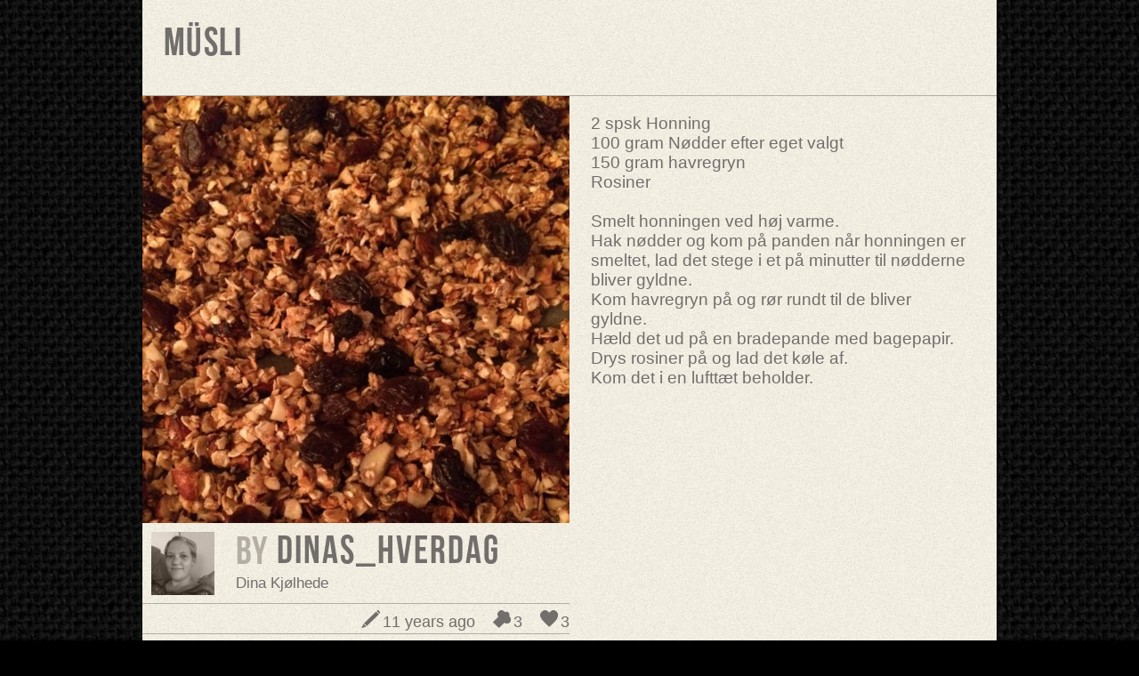

--- FILE ---
content_type: text/html; charset=utf-8;
request_url: http://chefchef.me/r/1557
body_size: 3131
content:
					<!doctype html>

<!--[if lt IE 7 ]> <html class="ie ie6 no-js" lang="en"> <![endif]-->
<!--[if IE 7 ]>    <html class="ie ie7 no-js" lang="en"> <![endif]-->
<!--[if IE 8 ]>    <html class="ie ie8 no-js" lang="en"> <![endif]-->
<!--[if IE 9 ]>    <html class="ie ie9 no-js" lang="en"> <![endif]-->
<!--[if gt IE 9]><!--><html class="no-js" lang="en"><!--<![endif]-->
<!-- the "no-js" class is for Modernizr. -->

<head id="www-chefchef-me" data-template-set="html5-reset">

	<meta charset="utf-8">	
    <meta name="viewport" content="width=device-width, initial-scale=1, maximum-scale=1">
	
	<!-- force latest IE rendering engine (even in intranet) & Chrome Frame -->
	<meta http-equiv="X-UA-Compatible" content="IE=edge,chrome=1">
	
	<title>Müsli – CHEF CHEF – Share your recipes</title>
	<meta name="title" content="CHEF CHEF">
	<meta name="description" content="2 spsk Honning
100 gram Nødder efter eget valgt
150 gram havregryn
Rosiner

Smelt honningen ved høj varme. 
Hak nødder og kom på panden når honningen er smeltet, lad det stege i et på minutter til nødderne bliver gyldne. 
Kom havregryn på og rør rundt til de bliver gyldne. 
Hæld det ud på en bradepande med bagepapir. 
Drys rosiner på og lad det køle af. 
Kom det i en lufttæt beholder. 
">
	
	<meta name="apple-itunes-app" content="app-id=848773120, app-argument=http://chefchef.me/recipe/?1557">	
	<meta name="google-site-verification" content="lQ41-vxEhsv397oG406gIHv6FkLsrd9_vMTfpOVfgHg" />
	<!-- Google Webmaster verification (http://google.com/webmasters)-->
	
	<meta name="author" content="CHEFCHEF">
	<meta name="Copyright" content="Copyright CHEF CHEF 2014. All Rights Reserved.">

	<!-- Dublin Core Metadata : http://dublincore.org/ -->
	<meta name="DC.title" content="Müsli – CHEF CHEF – Share your recipes">
	<meta name="DC.subject" content="2 spsk Honning
100 gram Nødder efter eget valgt
150 gram havregryn
Rosiner

Smelt honningen ved høj varme. 
Hak nødder og kom på panden når honningen er smeltet, lad det stege i et på minutter til nødderne bliver gyldne. 
Kom havregryn på og rør rundt til de bliver gyldne. 
Hæld det ud på en bradepande med bagepapir. 
Drys rosiner på og lad det køle af. 
Kom det i en lufttæt beholder. 
">
	<meta name="DC.creator" content="Julie Kessler (design, graphics, coding) + Andreas Sachse (design, coding)">
	
	<!--  Mobile Viewport Fix
	j.mp/mobileviewport & davidbcalhoun.com/2010/viewport-metatag 
	device-width : Occupy full width of the screen in its current orientation
	initial-scale = 1.0 retains dimensions instead of zooming out if page height > device height
	maximum-scale = 1.0 retains dimensions instead of zooming in if page width < device width
	-->
	<!-- Uncomment to use; use thoughtfully!
	<meta name="viewport" content="width=device-width, initial-scale=1.0, maximum-scale=1.0">
	-->



    <!-- Favicons + apple-touch-icons -->
	<link rel="icon" sizes="120x120" href="../_/img/favicon.ico">
	<link rel="shortcut icon" href="../_/img/favicon.ico">
	<link rel="apple-touch-icon" href="../_/img/apple-touch/touch-icon-iphone-60x60.png" />
	<link rel="apple-touch-icon" sizes="76x76" href="../_/img/apple-touch/touch-icon-ipad-76x76.png" />
	<link rel="apple-touch-icon" sizes="120x120" href="../_/img/apple-touch/touch-icon-iphone-retina-120x120.png" />
	<link rel="apple-touch-icon" sizes="152x152" href="../_/img/apple-touch/touch-icon-ipad-retina-152x152.png" />

	<link rel="apple-touch-startup-image" href="../_/img/apple-touch/apple-touch-startup.png">


    <link href="../_/css/barebones.css" rel="stylesheet" type="text/css">
    <link href="../_/css/barebones_site.css?rnd=11" rel="stylesheet" type="text/css">
    <link href="../_/css/barebones_layout.css" rel="stylesheet" type="text/css">

	

	<!-- all our JS is at the bottom of the page, except for Modernizr. -->
	<script src="../_/js/modernizr-1.7.min.js"></script>
	
	<script src="../_/js/smooth-scroll.js"></script>
	<script src="http://code.jquery.com/jquery-1.8.3.js"></script>

	<meta property="og:url" content="http://chefchef.me/r/1557" /> 
	<meta property="og:title" content="Müsli – CHEF CHEF – Share your recipes" />
	<meta property="og:site_name" content="CHEF CHEF" />
	<meta property="og:description" content="(from the ”CHEF CHEF” app http://chefchef.me/app/) INSTRUCTIONS: 2 spsk Honning
100 gram Nødder efter eget valgt
150 gram havregryn
Rosiner

Smelt honningen ved høj varme. 
Hak nødder og kom på panden når honningen er smeltet, lad det stege i et på minutter til nødderne bliver gyldne. 
Kom havregryn på og rør rundt til de bliver gyldne. 
Hæld det ud på en bradepande med bagepapir. 
Drys rosiner på og lad det køle af. 
Kom det i en lufttæt beholder. 
" />
	<meta property="og:type" content="website" />
	<meta property="og:image" content="http://api.chefchef.me/images/2014/09/20140928172858_1557_medium.jpg_medium.jpg" />
	
</head>

<body>

		<div class="container">
			<div class="column twelve row" id="content-contain" style="background: url('http://chefchef.me/_/img/bg/textBackground.jpg') #000 repeat top left;">
				<recipeTitle>
					<h1>Müsli</h1>
					
				</recipeTitle>
				<div id="col-2" class="column six">
					<recipePicture>
						<img src="http://api.chefchef.me/images/2014/09/20140928172858_1557_medium.jpg" alt="Müsli – created on the CHEF CHEF app for iOS" title="Müsli – created on the CHEF CHEF app for iOS" />
					</recipePicture>
					<author-container>
						<chef>
							<img src="http://api.chefchef.me/profiles/profile_20140920175257_3330_medium.jpg" alt="Dinas_hverdag (Dina Kjølhede)" title="Dinas_hverdag (Dina Kjølhede)" />
							<p>BY</p><h1>Dinas_hverdag</h1><span>Dina Kjølhede</span>
						</chef>
					</author-container>
					<recipeData>
						<hearts><iconImage></iconImage>3<br/></hearts>
						<likes><iconImage></iconImage>3<br/></likes>
						<created><iconImage></iconImage>11 years ago<br/></created>
					</recipeData>

					<comments>
						
					</comments>
				</div>

				<div id="col-3" class="column six">
					<description>2 spsk Honning<br />
100 gram Nødder efter eget valgt<br />
150 gram havregryn<br />
Rosiner<br />
<br />
Smelt honningen ved høj varme. <br />
Hak nødder og kom på panden når honningen er smeltet, lad det stege i et på minutter til nødderne bliver gyldne. <br />
Kom havregryn på og rør rundt til de bliver gyldne. <br />
Hæld det ud på en bradepande med bagepapir. <br />
Drys rosiner på og lad det køle af. <br />
Kom det i en lufttæt beholder. <br />
</description>
					<comments-smallscreen>
						
					</comments-smallscreen>
				</div>
			</div>
		</container>




<!-- here comes the javascript -->

<!-- this is where we put our custom functions -->

<!-- 
<script src="../_/js/functions.js"></script>
<script src="../_/js/jquery.touchSwipe.min.js"></script>
	<script src="../_/js/jquery.fancybox.js"></script>
	<script src="../_/js/jquery.fancybox.pack.js?v=2.1.4"></script>
<script src="../_/js/jquery.fancybox-1.3.4.pack.js"></script>
-->
<script type="text/javascript">

            $(document).ready(function () {
//                var mobile = isMobile.any();
                setTimeout(function () {
                    resizeContainers();
                    $('#chefchef-logo').fadeIn(500);

//                    if (!mobile) initAnimations();   

                }, 1);
                
            });

			$(window).resize(function () { resizeContainers(); });
            
            window.addEventListener('onorientationchange', function () { resizeContainers(); });
  /*
            if(!isMobile.any())
                window.onscroll = function () {
                    $('#bubbles-background').css('top', $(window).scrollTop() * 0.8);
                    $('#bubbles-inner-container').css('top', 0 + $(window).scrollTop() * 0.8);
                };

    */    
        
            
			function resizeContainers() {

                var container = $('#logo-container');
                var menu_container = $('menu');
                container.height(window.innerHeight - 55);
                menu_container.height(window.innerHeight - 55);

                var margin = 0.05;

                var logo = $('#chefchef-logo');
                
//                var height = container.height() - (margin * container.height()) - 90;
                var height = container.height() - (margin * container.height()) - 150;
                var width = height * 0.733;  // 470px / 640px
//                var marginTop = ((container.height() + 30) - height) / 2;

                if (width > container.width()) {

                    width = container.width() - (margin * container.width()) - 60;
                    height = width / 0.733;
                    marginTop = ((container.height() - 10) - height) / 2;
                }

                logo.height(Math.round(height));
                logo.width(Math.round(width));
                logo.css('background-size', Math.round(width)+'px '+Math.round(height)+'px');

                logo.css('margin-top', Math.round(marginTop) + 0 + 'px');


                SCREEN_WIDTH = container.width();
                SCREEN_HEIGHT = container.height();

                windowHalfX = SCREEN_WIDTH / 2;
                windowHalfY = SCREEN_HEIGHT / 2;


            }
            
            
</script>            

<script>
  (function(i,s,o,g,r,a,m){i['GoogleAnalyticsObject']=r;i[r]=i[r]||function(){
  (i[r].q=i[r].q||[]).push(arguments)},i[r].l=1*new Date();a=s.createElement(o),
  m=s.getElementsByTagName(o)[0];a.async=1;a.src=g;m.parentNode.insertBefore(a,m)
  })(window,document,'script','//www.google-analytics.com/analytics.js','ga');

  ga('create', 'UA-41112276-1', 'chefchef.me');
  ga('send', 'pageview');

</script>  
<script>
	smoothScroll.init();
</script>
</body>
</html>



--- FILE ---
content_type: text/plain
request_url: https://www.google-analytics.com/j/collect?v=1&_v=j102&a=1808013438&t=pageview&_s=1&dl=http%3A%2F%2Fchefchef.me%2Fr%2F1557&ul=en-us%40posix&dt=M%C3%BCsli%20%E2%80%93%C2%A0CHEF%20CHEF%20%E2%80%93%C2%A0Share%20your%20recipes&sr=1280x720&vp=1280x720&_u=IEBAAAABAAAAACAAI~&jid=1694991926&gjid=494467367&cid=1272069536.1769908725&tid=UA-41112276-1&_gid=525247523.1769908725&_r=1&_slc=1&z=467987885
body_size: -284
content:
2,cG-DHKB57K6XF